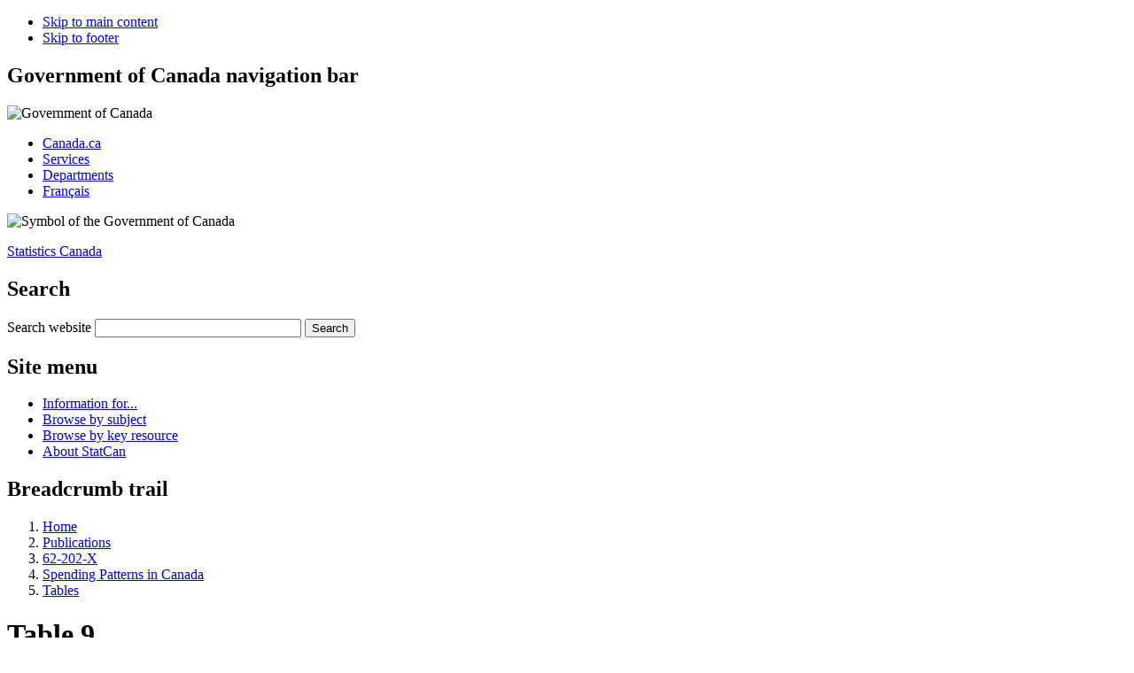

--- FILE ---
content_type: text/html; charset=UTF-8
request_url: https://www150.statcan.gc.ca/n1/pub/62-202-x/2008000/t009-eng.htm
body_size: 11995
content:
<!DOCTYPE html>
<!--START base-eng.html -->

<!--[if IE 7]><html lang="en" class="no-js ie7"><![endif]-->
<!--[if IE 8]><html lang="en" class="no-js ie8"><![endif]-->
<!--[if gt IE 8]><!-->
<html lang="en" class="no-js">
<!--<![endif]-->
<head>
<meta charset="utf-8" />

<!-- Web Experience Toolkit (WET) / (BOEW) wet-boew.github.io/wet-boew/License-eng.txt / wet-boew.github.io/wet-boew/Licence-eng.txt -->



<!--END base-eng.html -->
<title>Spending Patterns in Canada: Table 9 &#8212; Dwelling characteristics at the time of interview,
Canada, provinces and territories</title>
<link rel="shortcut icon" href="/wet-boew/build/theme-gcwu-fegc/images/favicon.ico" />

<meta name="title" content="Spending Patterns in Canada: Table 9 &#8212; Dwelling characteristics at the time of interview, Canada, provinces and territories" />

<meta name="viewport" content="width=device-width, initial-scale=1" />

<!--START css.html -->

<script src="/wet-boew/dist/js/jquery.min.js"></script>
<!--[if lte IE 8]>
<script src="/wet-boew/dist/js/polyfills/html5shiv-min.js"></script>
<link rel="stylesheet" href="/wet-boew/dist/grids/css/util-ie-min.css" />
<link rel="stylesheet" href="/wet-boew/dist/js/css/pe-ap-ie-min.css" />
<link rel="stylesheet" href="/wet-boew/dist/theme-gcwu-fegc/css/theme-ie-min.css" />
<![endif]-->
<!--[if gt IE 8]><!-->
<link rel="stylesheet" href="/wet-boew/dist/grids/css/util-min.css" />
<link rel="stylesheet" href="/wet-boew/dist/js/css/pe-ap-min.css" />
<link rel="stylesheet" href="/wet-boew/dist/theme-gcwu-fegc/css/theme-min.css" />
<!--<![endif]-->

<link rel="stylesheet" href="/wet-boew/css/statcan-custom.css" />

<noscript><link rel="stylesheet" href="/wet-boew/dist/theme-gcwu-fegc/css/theme-ns-min.css" /></noscript>

<!--END css.html -->

<!-- CustomScriptsCSSStart -->
<link rel="stylesheet" type="text/css" media="screen,print" href="/Framework/css/stcpubwet.css" title="Default" />
<link rel="stylesheet" type="text/css" media="print" href="/Framework/css/pstcpub.css" title="Default" />

<!-- CustomScriptsCSSEnd -->

 
<!-- CUSTOM CSS BEGINS | DEBUT DES CSS PERSONNALISES -->
<link rel="stylesheet" href="/clf2/plugins/support/archived/style.css" type="text/css" />
<!-- CUSTOM CSS ENDS | FIN DES CSS PERSONNALISES -->
 
<!--START before-header-nonav-eng.html -->

<script src="//assets.adobedtm.com/be5dfd287373/8f0ead8a37e7/launch-09394abc039d.min.js"></script>
<meta property="dcterms:service" content="StatCan"/> 
<meta property="dcterms:accessRights" content="2"/>

</head>

<body><div id="wb-body">
<div id="wb-skip">
<ul id="wb-tphp">
<li id="wb-skip1"><a href="#wb-cont">Skip to main content</a></li>
<li id="wb-skip2"><a href="#wb-foot-pied">Skip to footer</a></li>
</ul>
</div>
<!--START header1-eng.html  -->

<div id="wb-head"><div id="wb-head-in"><header>
<!-- HeaderStart -->

<nav role="navigation"><div id="gcwu-gcnb"><h2>Government of Canada navigation bar</h2><div id="gcwu-gcnb-in"><div id="gcwu-gcnb-fip">
<div id="gcwu-sig"><div id="gcwu-sig-in"><object data="/wet-boew/dist/theme-gcwu-fegc/images/sig-eng.svg" role="img" aria-label="Government of Canada" type="image/svg+xml" width="234" height="22">
<div id="gcwu-sig-eng" title="Government of Canada"><img src="/wet-boew/dist/theme-gcwu-fegc/images/sig-eng.png" width="234" height="22" alt="Government of Canada" /></div>
</object></div></div>


<ul>
<li id="gcwu-gcnb1"><a rel="external" href="http://www.canada.ca/menu-eng.html">Canada.ca</a></li>
<li id="gcwu-gcnb2"><a rel="external" href="http://www.servicecanada.gc.ca/eng/home.shtml">Services</a></li>
<li id="gcwu-gcnb3"><a rel="external" href="http://www.canada.ca/en/gov/dept/index.html">Departments</a></li>
<li id="gcwu-gcnb-lang"><a href="
/cgi-bin/change.cgi
" lang="fr">Fran&#231;ais</a></li>
</ul>
</div></div></div></nav>

<div id="gcwu-bnr" role="banner"><div id="gcwu-bnr-in">

<div id="gcwu-wmms"><div id="gcwu-wmms-in"><object data="/wet-boew/dist/theme-gcwu-fegc/images/wmms.svg" role="img" aria-label="Symbol of the Government of Canada" type="image/svg+xml" width="143" height="34">
<div id="gcwu-wmms-fip" title="Symbol of the Government of Canada"><img src="/wet-boew/dist/theme-gcwu-fegc/images/wmms.png" width="143" height="34" alt="Symbol of the Government of Canada" /></div>
</object></div></div>
<div id="gcwu-title"><p id="gcwu-title-in"><a href="/start-debut-eng.html">Statistics Canada</a></p></div>

<!--END header2-eng.html -->

<!--START search-eng.html -->

<section role="search">
<div id="gcwu-srchbx">
<h2>Search</h2>
<form id="search01" action="" method="get">
<div id="gcwu-srchbx-in">
    <input type="hidden" name="fq" value="stclac:2" />
	<label for="gcwu-srch">Search website</label>
    <input id="gcwu-srch" name="q" type="search" value="" size="27" maxlength="1991" />
	<input id="gcwu-srch-submit" name="GO!" type="submit" value="Search" />
</div>
</form>
</div>
</section>

<!--END search-eng.html -->
<!--START menu-eng.html -->

</div></div>

<nav role="navigation">
<div id="gcwu-psnb"><h2>Site menu</h2><div id="gcwu-psnb-in"><div class="wet-boew-menubar mb-mega"><div>
<ul class="mb-menu" data-ajax-replace="/wet-boew/ssi/mega-menu-eng.html">
<li><div><a href="/information-eng.html" title="Information for...">Information for...</a></div></li>
<li><div><a href="/eng/subjects/index?MM=1" title="Browse by subject">Browse by subject</a></div></li>
<li><div><a href="/eng/resource?MM=1" title="Browse by key resource">Browse by key resource</a></div></li>
<li><div><a href="/eng/about/statcan?MM=1" title="About StatCan">About StatCan</a></div></li>
</ul>
</div></div></div></div>

<!--END menu-eng.html -->

<!-- Start of breadcrumb trail -->
<div id="gcwu-bc"><h2>Breadcrumb trail</h2><div id="gcwu-bc-in">
<ol>
<li><a href="/eng/start">Home</a></li>



<li>
  <a href="http://cansim2.statcan.gc.ca/cgi-win/cnsmcgi.pgm?Lang=E&amp;AS_Action=Find-Recherche&amp;Res-Ins=Stu-Etu/Pub6&amp;AS_Univ=6&amp;AS_Mode=2">Publications</a>
</li>
<li>
  <a href="/cgi-bin/IPS/display?cat_num=62-202-XWE" title="Catalogue number 62-202-XWE">62-202-X</a>
</li>
<li>
  <a href="../62-202-x2008000-eng.htm">Spending Patterns in Canada</a>
</li>
<li>
  <a href="tablesectlist-listetableauxsect-eng.htm">Tables</a>
</li>
<!--START header-end.html -->

</ol>
</div></div>


</nav>

<!-- HeaderEnd -->
</header></div></div>

<div id="wb-core"><div id="wb-core-in" class="equalize">
<div id="wb-main" role="main"><div id="wb-main-in">

<!-- MainContentStart -->

<!--startindex-->
<!--END header-end.html -->
<h1 id="wb-cont">
Table 9<br />Dwelling characteristics at the time of interview,
Canada<a href="#T009FN1" title="Table note  1"><sup>1</sup></a>, provinces and territories
</h1>
<!-- Archival notice start -->
<div class="clearBoth"></div><p><img src="/clf2/plugins/support/archived/images/warning.gif" alt="Warning" title="Warning" /> <a href="/access_acces/getLatest.action?l=eng&amp;catid=62-202-x">View the most recent version</a>.</p>
<div id="archived" class="wet-boew-archived">
<h2>Archived Content</h2>
<p>Information identified as archived is provided for reference, research or recordkeeping purposes. It is not subject to the Government of Canada Web Standards and has not been altered or updated since it was archived. Please "<a href="http://www.statcan.gc.ca/reference/refcentre-centreref/index-eng.htm">contact us</a>" to request a format other than those available.</p>
</div>
<!-- Archival notice end --> 


  <!-- BEGIN CONTENT WELL... -->
  <div class="tablesection RGB">
    <p>
      <a href="t009-eng.pdf" title="Get PDF version of &#034;Dwelling characteristics at the time of interview, Canada, provinces and territories&#034;">PDF</a> |
<a href="userinfo-usagerinfo-eng.htm#insidef1" title="Symbols">Symbols</a> | <a href="t010-eng.htm" title="Next">Next</a>
 | <a href="t055-eng.htm" title="Previous">Previous</a></p>
  </div>
  <div class="Pas_Scroll" id="tableContainer1">
    <table>
      <caption>
        <span class="wb-invisible">Dwelling characteristics at the time of interview, Canada, provinces and territories: Part 1</span>
      </caption>
      <thead class="RGBShade">
        <tr>
          <th id="hd1r1c1" rowspan="2" class="stub1 RGBShade">&#160;</th>
          <th colspan="7" id="hd1r1c2" class="merging_cell">2009</th>
        </tr>
        <tr>
          <th id="hd1r2c2" class="non_merging_cell">Canada</th>
          <th id="hd1r2c3" class="non_merging_cell">
 Newfoundland and  Labrador</th>
          <th id="hd1r2c4" class="non_merging_cell">Prince Edward  Island</th>
          <th id="hd1r2c5" class="non_merging_cell">
 Nova Scotia</th>
          <th id="hd1r2c6" class="non_merging_cell">New Brunswick</th>
          <th id="hd1r2c7" class="non_merging_cell">
 Quebec</th>
          <th id="hd1r2c8" class="non_merging_cell">Ontario</th>
        </tr>
      </thead>
      <tbody>
        <tr>
          <th class="stub1 RGBShade">&#160;</th>
          <td colspan="7" class="merging_cell">
 percent</td>
        </tr>
        <tr>
          <th id="stub3" class="stub1 RGBShade">Single detached</th>
          <td headers="hd1r1c2 hd1r2c2 stub3" class="data">
56.1</td>
          <td headers="hd1r1c2 hd1r2c3 stub3" class="data">78.6</td>
          <td headers="hd1r1c2 hd1r2c4 stub3" class="data">66.6</td>
          <td headers="hd1r1c2 hd1r2c5 stub3" class="data">65.6</td>
          <td headers="hd1r1c2 hd1r2c6 stub3" class="data">73.8</td>
          <td headers="hd1r1c2 hd1r2c7 stub3" class="data">42.9</td>
          <td headers="hd1r1c2 hd1r2c8 stub3" class="data">58.3</td>
        </tr>
        <tr>
          <th id="stub4" class="stub1 RGBShade">Single attached</th>
          <td headers="hd1r1c2 hd1r2c2 stub4" class="data">
11.0</td>
          <td headers="hd1r1c2 hd1r2c3 stub4" class="data">8.6</td>
          <td headers="hd1r1c2 hd1r2c4 stub4" class="data">8.3</td>
          <td headers="hd1r1c2 hd1r2c5 stub4" class="data">8.3</td>
          <td headers="hd1r1c2 hd1r2c6 stub4" class="data">6.0</td>
          <td headers="hd1r1c2 hd1r2c7 stub4" class="data">10.5</td>
          <td headers="hd1r1c2 hd1r2c8 stub4" class="data">13.1</td>
        </tr>
        <tr>
          <th id="stub5" class="stub1 RGBShade">Apartment</th>
          <td headers="hd1r1c2 hd1r2c2 stub5" class="data">
31.1</td>
          <td headers="hd1r1c2 hd1r2c3 stub5" class="data">11.7</td>
          <td headers="hd1r1c2 hd1r2c4 stub5" class="data">19.1</td>
          <td headers="hd1r1c2 hd1r2c5 stub5" class="data">22.4</td>
          <td headers="hd1r1c2 hd1r2c6 stub5" class="data">15.6</td>
          <td headers="hd1r1c2 hd1r2c7 stub5" class="data">45.1</td>
          <td headers="hd1r1c2 hd1r2c8 stub5" class="data">28.4</td>
        </tr>
        <tr>
          <th id="stub6" class="stub1 RGBShade">Other type of dwelling</th>
          <td headers="hd1r1c2 hd1r2c2 stub6" class="data">
1.8</td>
          <td headers="hd1r1c2 hd1r2c3 stub6" class="data">F</td>
          <td headers="hd1r1c2 hd1r2c4 stub6" class="data">F</td>
          <td headers="hd1r1c2 hd1r2c5 stub6" class="data">3.7</td>
          <td headers="hd1r1c2 hd1r2c6 stub6" class="data">4.5</td>
          <td headers="hd1r1c2 hd1r2c7 stub6" class="data">F</td>
          <td headers="hd1r1c2 hd1r2c8 stub6" class="data">F</td>
        </tr>
        <tr>
          <th id="stub7" class="stub1 RGBShade">Dwellings needing major repairs
</th>
          <td headers="hd1r1c2 hd1r2c2 stub7" class="data">9.1</td>
          <td headers="hd1r1c2 hd1r2c3 stub7" class="data">14.0</td>
          <td headers="hd1r1c2 hd1r2c4 stub7" class="data">11.1</td>
          <td headers="hd1r1c2 hd1r2c5 stub7" class="data">12.6</td>
          <td headers="hd1r1c2 hd1r2c6 stub7" class="data">13.5</td>
          <td headers="hd1r1c2 hd1r2c7 stub7" class="data">8.4</td>
          <td headers="hd1r1c2 hd1r2c8 stub7" class="data">8.4</td>
        </tr>
        <tr>
          <th id="stub8" class="stub1 RGBShade">Dwellings needing minor repairs
</th>
          <td headers="hd1r1c2 hd1r2c2 stub8" class="data">15.4</td>
          <td headers="hd1r1c2 hd1r2c3 stub8" class="data">16.9</td>
          <td headers="hd1r1c2 hd1r2c4 stub8" class="data">13.8</td>
          <td headers="hd1r1c2 hd1r2c5 stub8" class="data">19.3</td>
          <td headers="hd1r1c2 hd1r2c6 stub8" class="data">16.7</td>
          <td headers="hd1r1c2 hd1r2c7 stub8" class="data">15.1</td>
          <td headers="hd1r1c2 hd1r2c8 stub8" class="data">15.0</td>
        </tr>
        <tr>
          <th id="stub9" class="stub1 RGBShade">Dwellings needing no repairs
</th>
          <td headers="hd1r1c2 hd1r2c2 stub9" class="data">75.5</td>
          <td headers="hd1r1c2 hd1r2c3 stub9" class="data">69.2</td>
          <td headers="hd1r1c2 hd1r2c4 stub9" class="data">75.1</td>
          <td headers="hd1r1c2 hd1r2c5 stub9" class="data">68.1</td>
          <td headers="hd1r1c2 hd1r2c6 stub9" class="data">69.7</td>
          <td headers="hd1r1c2 hd1r2c7 stub9" class="data">76.4</td>
          <td headers="hd1r1c2 hd1r2c8 stub9" class="data">76.6</td>
        </tr>
        <tr>
          <th id="stub11" class="stub1 RGBShade">
            <b>Owned dwelling</b>
          </th>
          <td headers="hd1r1c2 hd1r2c2 stub11" class="data">
            <b>
65.1</b>
          </td>
          <td headers="hd1r1c2 hd1r2c3 stub11" class="data">
            <b>78.3</b>
          </td>
          <td headers="hd1r1c2 hd1r2c4 stub11" class="data">
            <b>70.4</b>
          </td>
          <td headers="hd1r1c2 hd1r2c5 stub11" class="data">
            <b>67.1</b>
          </td>
          <td headers="hd1r1c2 hd1r2c6 stub11" class="data">
            <b>
76.0</b>
          </td>
          <td headers="hd1r1c2 hd1r2c7 stub11" class="data">
            <b>57.6</b>
          </td>
          <td headers="hd1r1c2 hd1r2c8 stub11" class="data">
            <b>67.0</b>
          </td>
        </tr>
        <tr>
          <th id="stub12" class="stub2 RGBShade">With mortgage(s)</th>
          <td headers="hd1r1c2 hd1r2c2 stub12" class="data">
34.3</td>
          <td headers="hd1r1c2 hd1r2c3 stub12" class="data">32.4</td>
          <td headers="hd1r1c2 hd1r2c4 stub12" class="data">37.2</td>
          <td headers="hd1r1c2 hd1r2c5 stub12" class="data">33.9</td>
          <td headers="hd1r1c2 hd1r2c6 stub12" class="data">38.4</td>
          <td headers="hd1r1c2 hd1r2c7 stub12" class="data">34.5</td>
          <td headers="hd1r1c2 hd1r2c8 stub12" class="data">34.9</td>
        </tr>
        <tr>
          <th id="stub13" class="stub2 RGBShade">Without mortgage</th>
          <td headers="hd1r1c2 hd1r2c2 stub13" class="data">
30.8</td>
          <td headers="hd1r1c2 hd1r2c3 stub13" class="data">45.9</td>
          <td headers="hd1r1c2 hd1r2c4 stub13" class="data">33.2</td>
          <td headers="hd1r1c2 hd1r2c5 stub13" class="data">33.2</td>
          <td headers="hd1r1c2 hd1r2c6 stub13" class="data">37.6</td>
          <td headers="hd1r1c2 hd1r2c7 stub13" class="data">23.1</td>
          <td headers="hd1r1c2 hd1r2c8 stub13" class="data">32.0</td>
        </tr>
        <tr>
          <th id="stub14" class="stub1 RGBShade">Rented dwelling</th>
          <td headers="hd1r1c2 hd1r2c2 stub14" class="data">
34.9</td>
          <td headers="hd1r1c2 hd1r2c3 stub14" class="data">21.7</td>
          <td headers="hd1r1c2 hd1r2c4 stub14" class="data">29.6</td>
          <td headers="hd1r1c2 hd1r2c5 stub14" class="data">32.9</td>
          <td headers="hd1r1c2 hd1r2c6 stub14" class="data">24.0</td>
          <td headers="hd1r1c2 hd1r2c7 stub14" class="data">42.4</td>
          <td headers="hd1r1c2 hd1r2c8 stub14" class="data">33.0</td>
        </tr>
        <tr>
          <th id="stub16" class="stub1 RGBShade">Dwellings with&#160;1&#160;to&#160;4&#160;rooms
</th>
          <td headers="hd1r1c2 hd1r2c2 stub16" class="data">27.5</td>
          <td headers="hd1r1c2 hd1r2c3 stub16" class="data">12.4</td>
          <td headers="hd1r1c2 hd1r2c4 stub16" class="data">23.7</td>
          <td headers="hd1r1c2 hd1r2c5 stub16" class="data">23.7</td>
          <td headers="hd1r1c2 hd1r2c6 stub16" class="data">22.0</td>
          <td headers="hd1r1c2 hd1r2c7 stub16" class="data">37.3</td>
          <td headers="hd1r1c2 hd1r2c8 stub16" class="data">24.4</td>
        </tr>
        <tr>
          <th id="stub17" class="stub1 RGBShade">Dwellings with&#160;5&#160;rooms
</th>
          <td headers="hd1r1c2 hd1r2c2 stub17" class="data">15.5</td>
          <td headers="hd1r1c2 hd1r2c3 stub17" class="data">16.6</td>
          <td headers="hd1r1c2 hd1r2c4 stub17" class="data">17.5</td>
          <td headers="hd1r1c2 hd1r2c5 stub17" class="data">18.1</td>
          <td headers="hd1r1c2 hd1r2c6 stub17" class="data">19.3</td>
          <td headers="hd1r1c2 hd1r2c7 stub17" class="data">17.6</td>
          <td headers="hd1r1c2 hd1r2c8 stub17" class="data">12.9</td>
        </tr>
        <tr>
          <th id="stub18" class="stub1 RGBShade">Dwellings with&#160;6&#160;rooms
</th>
          <td headers="hd1r1c2 hd1r2c2 stub18" class="data">13.6</td>
          <td headers="hd1r1c2 hd1r2c3 stub18" class="data">19.1</td>
          <td headers="hd1r1c2 hd1r2c4 stub18" class="data">16.4</td>
          <td headers="hd1r1c2 hd1r2c5 stub18" class="data">15.4</td>
          <td headers="hd1r1c2 hd1r2c6 stub18" class="data">17.3</td>
          <td headers="hd1r1c2 hd1r2c7 stub18" class="data">11.8</td>
          <td headers="hd1r1c2 hd1r2c8 stub18" class="data">14.1</td>
        </tr>
        <tr>
          <th id="stub19" class="stub1 RGBShade">Dwellings with&#160;7&#160;or
more rooms</th>
          <td headers="hd1r1c2 hd1r2c2 stub19" class="data">43.4</td>
          <td headers="hd1r1c2 hd1r2c3 stub19" class="data">51.9</td>
          <td headers="hd1r1c2 hd1r2c4 stub19" class="data">42.4</td>
          <td headers="hd1r1c2 hd1r2c5 stub19" class="data">42.8</td>
          <td headers="hd1r1c2 hd1r2c6 stub19" class="data">41.4</td>
          <td headers="hd1r1c2 hd1r2c7 stub19" class="data">33.3</td>
          <td headers="hd1r1c2 hd1r2c8 stub19" class="data">48.6</td>
        </tr>
        <tr>
          <th id="stub21" class="stub1 RGBShade">
            <b>Bathrooms</b>
          </th>
          <td headers="hd1r1c2 hd1r2c2 stub21" class="data">
            <b>
99.9</b>
          </td>
          <td headers="hd1r1c2 hd1r2c3 stub21" class="data">
            <b>99.9</b>
          </td>
          <td headers="hd1r1c2 hd1r2c4 stub21" class="data">
            <b>100.0</b>
          </td>
          <td headers="hd1r1c2 hd1r2c5 stub21" class="data">
            <b>99.8</b>
          </td>
          <td headers="hd1r1c2 hd1r2c6 stub21" class="data">
            <b>
100.0</b>
          </td>
          <td headers="hd1r1c2 hd1r2c7 stub21" class="data">
            <b>99.9</b>
          </td>
          <td headers="hd1r1c2 hd1r2c8 stub21" class="data">
            <b>100.0</b>
          </td>
        </tr>
        <tr>
          <th id="stub22" class="stub1 RGBShade">1</th>
          <td headers="hd1r1c2 hd1r2c2 stub22" class="data">58.8</td>
          <td headers="hd1r1c2 hd1r2c3 stub22" class="data">
70.6</td>
          <td headers="hd1r1c2 hd1r2c4 stub22" class="data">69.6</td>
          <td headers="hd1r1c2 hd1r2c5 stub22" class="data">72.5</td>
          <td headers="hd1r1c2 hd1r2c6 stub22" class="data">68.9</td>
          <td headers="hd1r1c2 hd1r2c7 stub22" class="data">72.2</td>
          <td headers="hd1r1c2 hd1r2c8 stub22" class="data">56.3</td>
        </tr>
        <tr>
          <th id="stub23" class="stub1 RGBShade">2&#160;or more</th>
          <td headers="hd1r1c2 hd1r2c2 stub23" class="data">
41.1</td>
          <td headers="hd1r1c2 hd1r2c3 stub23" class="data">29.3</td>
          <td headers="hd1r1c2 hd1r2c4 stub23" class="data">30.4</td>
          <td headers="hd1r1c2 hd1r2c5 stub23" class="data">27.3</td>
          <td headers="hd1r1c2 hd1r2c6 stub23" class="data">31.1</td>
          <td headers="hd1r1c2 hd1r2c7 stub23" class="data">27.7</td>
          <td headers="hd1r1c2 hd1r2c8 stub23" class="data">43.7</td>
        </tr>
        <tr>
          <th class="stub1 RGBShade">
            <b>Principal heating equipment
</b>
          </th>
          <td colspan="7">&#160;</td>
        </tr>
        <tr>
          <th id="stub26" class="stub1 RGBShade">Steam or hot water furnace</th>
          <td headers="hd1r1c2 hd1r2c2 stub26" class="data">
13.7</td>
          <td headers="hd1r1c2 hd1r2c3 stub26" class="data">9.0</td>
          <td headers="hd1r1c2 hd1r2c4 stub26" class="data">63.2</td>
          <td headers="hd1r1c2 hd1r2c5 stub26" class="data">35.0</td>
          <td headers="hd1r1c2 hd1r2c6 stub26" class="data">6.4</td>
          <td headers="hd1r1c2 hd1r2c7 stub26" class="data">8.9</td>
          <td headers="hd1r1c2 hd1r2c8 stub26" class="data">12.9</td>
        </tr>
        <tr>
          <th id="stub27" class="stub1 RGBShade">Hot air furnace</th>
          <td headers="hd1r1c2 hd1r2c2 stub27" class="data">
49.7</td>
          <td headers="hd1r1c2 hd1r2c3 stub27" class="data">21.2</td>
          <td headers="hd1r1c2 hd1r2c4 stub27" class="data">21.4</td>
          <td headers="hd1r1c2 hd1r2c5 stub27" class="data">31.9</td>
          <td headers="hd1r1c2 hd1r2c6 stub27" class="data">22.6</td>
          <td headers="hd1r1c2 hd1r2c7 stub27" class="data">10.4</td>
          <td headers="hd1r1c2 hd1r2c8 stub27" class="data">70.0</td>
        </tr>
        <tr>
          <th id="stub28" class="stub1 RGBShade">Other hot air furnace</th>
          <td headers="hd1r1c2 hd1r2c2 stub28" class="data">
..</td>
          <td headers="hd1r1c2 hd1r2c3 stub28" class="data">..</td>
          <td headers="hd1r1c2 hd1r2c4 stub28" class="data">..</td>
          <td headers="hd1r1c2 hd1r2c5 stub28" class="data">..</td>
          <td headers="hd1r1c2 hd1r2c6 stub28" class="data">..</td>
          <td headers="hd1r1c2 hd1r2c7 stub28" class="data">..</td>
          <td headers="hd1r1c2 hd1r2c8 stub28" class="data">..</td>
        </tr>
        <tr>
          <th id="stub29" class="stub1 RGBShade">Heating stove</th>
          <td headers="hd1r1c2 hd1r2c2 stub29" class="data">
4.2</td>
          <td headers="hd1r1c2 hd1r2c3 stub29" class="data">10.2</td>
          <td headers="hd1r1c2 hd1r2c4 stub29" class="data">9.9</td>
          <td headers="hd1r1c2 hd1r2c5 stub29" class="data">8.9</td>
          <td headers="hd1r1c2 hd1r2c6 stub29" class="data">15.4</td>
          <td headers="hd1r1c2 hd1r2c7 stub29" class="data">6.7</td>
          <td headers="hd1r1c2 hd1r2c8 stub29" class="data">2.4</td>
        </tr>
        <tr>
          <th id="stub30" class="stub1 RGBShade">Electric heating</th>
          <td headers="hd1r1c2 hd1r2c2 stub30" class="data">
32.4</td>
          <td headers="hd1r1c2 hd1r2c3 stub30" class="data">59.6</td>
          <td headers="hd1r1c2 hd1r2c4 stub30" class="data">F</td>
          <td headers="hd1r1c2 hd1r2c5 stub30" class="data">24.0</td>
          <td headers="hd1r1c2 hd1r2c6 stub30" class="data">55.6</td>
          <td headers="hd1r1c2 hd1r2c7 stub30" class="data">74.0</td>
          <td headers="hd1r1c2 hd1r2c8 stub30" class="data">14.7</td>
        </tr>
        <tr>
          <th id="stub31" class="stub1 RGBShade">Other</th>
          <td headers="hd1r1c2 hd1r2c2 stub31" class="data">F</td>
          <td headers="hd1r1c2 hd1r2c3 stub31" class="data">
F</td>
          <td headers="hd1r1c2 hd1r2c4 stub31" class="data">F</td>
          <td headers="hd1r1c2 hd1r2c5 stub31" class="data">F</td>
          <td headers="hd1r1c2 hd1r2c6 stub31" class="data">F</td>
          <td headers="hd1r1c2 hd1r2c7 stub31" class="data">F</td>
          <td headers="hd1r1c2 hd1r2c8 stub31" class="data">F</td>
        </tr>
        <tr>
          <th class="stub1 RGBShade">
            <b>Age of principal heating equipment
</b>
          </th>
          <td colspan="7">&#160;</td>
        </tr>
        <tr>
          <th id="stub34" class="stub1 RGBShade">5&#160;years old and under</th>
          <td headers="hd1r1c2 hd1r2c2 stub34" class="data">
26.4</td>
          <td headers="hd1r1c2 hd1r2c3 stub34" class="data">19.5</td>
          <td headers="hd1r1c2 hd1r2c4 stub34" class="data">32.3</td>
          <td headers="hd1r1c2 hd1r2c5 stub34" class="data">25.8</td>
          <td headers="hd1r1c2 hd1r2c6 stub34" class="data">26.4</td>
          <td headers="hd1r1c2 hd1r2c7 stub34" class="data">20.4</td>
          <td headers="hd1r1c2 hd1r2c8 stub34" class="data">29.4</td>
        </tr>
        <tr>
          <th id="stub35" class="stub1 RGBShade">6&#160;to&#160;10&#160;years
old</th>
          <td headers="hd1r1c2 hd1r2c2 stub35" class="data">15.4</td>
          <td headers="hd1r1c2 hd1r2c3 stub35" class="data">17.1</td>
          <td headers="hd1r1c2 hd1r2c4 stub35" class="data">21.5</td>
          <td headers="hd1r1c2 hd1r2c5 stub35" class="data">19.0</td>
          <td headers="hd1r1c2 hd1r2c6 stub35" class="data">16.4</td>
          <td headers="hd1r1c2 hd1r2c7 stub35" class="data">10.8</td>
          <td headers="hd1r1c2 hd1r2c8 stub35" class="data">18.7</td>
        </tr>
        <tr>
          <th id="stub36" class="stub1 RGBShade">Over&#160;10&#160;years old</th>
          <td headers="hd1r1c2 hd1r2c2 stub36" class="data">
58.2</td>
          <td headers="hd1r1c2 hd1r2c3 stub36" class="data">63.4</td>
          <td headers="hd1r1c2 hd1r2c4 stub36" class="data">46.2</td>
          <td headers="hd1r1c2 hd1r2c5 stub36" class="data">55.3</td>
          <td headers="hd1r1c2 hd1r2c6 stub36" class="data">57.2</td>
          <td headers="hd1r1c2 hd1r2c7 stub36" class="data">68.7</td>
          <td headers="hd1r1c2 hd1r2c8 stub36" class="data">51.9</td>
        </tr>
        <tr>
          <th class="stub1 RGBShade">
            <b>Principal heating fuel</b>
          </th>
          <td colspan="7">&#160;</td>
        </tr>
        <tr>
          <th id="stub39" class="stub1 RGBShade">Oil or other liquid fuel</th>
          <td headers="hd1r1c2 hd1r2c2 stub39" class="data">
8.4</td>
          <td headers="hd1r1c2 hd1r2c3 stub39" class="data">22.5</td>
          <td headers="hd1r1c2 hd1r2c4 stub39" class="data">76.1</td>
          <td headers="hd1r1c2 hd1r2c5 stub39" class="data">58.8</td>
          <td headers="hd1r1c2 hd1r2c6 stub39" class="data">12.4</td>
          <td headers="hd1r1c2 hd1r2c7 stub39" class="data">9.2</td>
          <td headers="hd1r1c2 hd1r2c8 stub39" class="data">6.8</td>
        </tr>
        <tr>
          <th id="stub40" class="stub1 RGBShade">Natural gas</th>
          <td headers="hd1r1c2 hd1r2c2 stub40" class="data">
49.2</td>
          <td headers="hd1r1c2 hd1r2c3 stub40" class="data">F</td>
          <td headers="hd1r1c2 hd1r2c4 stub40" class="data">F</td>
          <td headers="hd1r1c2 hd1r2c5 stub40" class="data">F</td>
          <td headers="hd1r1c2 hd1r2c6 stub40" class="data">4.3</td>
          <td headers="hd1r1c2 hd1r2c7 stub40" class="data">3.6</td>
          <td headers="hd1r1c2 hd1r2c8 stub40" class="data">71.9</td>
        </tr>
        <tr>
          <th id="stub41" class="stub1 RGBShade">Bottled gas</th>
          <td headers="hd1r1c2 hd1r2c2 stub41" class="data">
1.0</td>
          <td headers="hd1r1c2 hd1r2c3 stub41" class="data">F</td>
          <td headers="hd1r1c2 hd1r2c4 stub41" class="data">F</td>
          <td headers="hd1r1c2 hd1r2c5 stub41" class="data">F</td>
          <td headers="hd1r1c2 hd1r2c6 stub41" class="data">F</td>
          <td headers="hd1r1c2 hd1r2c7 stub41" class="data">F</td>
          <td headers="hd1r1c2 hd1r2c8 stub41" class="data">F</td>
        </tr>
        <tr>
          <th id="stub42" class="stub1 RGBShade">Electricity</th>
          <td headers="hd1r1c2 hd1r2c2 stub42" class="data">
36.6</td>
          <td headers="hd1r1c2 hd1r2c3 stub42" class="data">62.7</td>
          <td headers="hd1r1c2 hd1r2c4 stub42" class="data">F</td>
          <td headers="hd1r1c2 hd1r2c5 stub42" class="data">26.5</td>
          <td headers="hd1r1c2 hd1r2c6 stub42" class="data">61.0</td>
          <td headers="hd1r1c2 hd1r2c7 stub42" class="data">79.9</td>
          <td headers="hd1r1c2 hd1r2c8 stub42" class="data">17.4</td>
        </tr>
        <tr>
          <th id="stub43" class="stub1 RGBShade">Wood</th>
          <td headers="hd1r1c2 hd1r2c2 stub43" class="data">4.3</td>
          <td headers="hd1r1c2 hd1r2c3 stub43" class="data">
14.6</td>
          <td headers="hd1r1c2 hd1r2c4 stub43" class="data">16.5</td>
          <td headers="hd1r1c2 hd1r2c5 stub43" class="data">11.9</td>
          <td headers="hd1r1c2 hd1r2c6 stub43" class="data">21.3</td>
          <td headers="hd1r1c2 hd1r2c7 stub43" class="data">6.5</td>
          <td headers="hd1r1c2 hd1r2c8 stub43" class="data">F</td>
        </tr>
        <tr>
          <th id="stub44" class="stub1 RGBShade">Other</th>
          <td headers="hd1r1c2 hd1r2c2 stub44" class="data">0.6</td>
          <td headers="hd1r1c2 hd1r2c3 stub44" class="data">
F</td>
          <td headers="hd1r1c2 hd1r2c4 stub44" class="data">F</td>
          <td headers="hd1r1c2 hd1r2c5 stub44" class="data">F</td>
          <td headers="hd1r1c2 hd1r2c6 stub44" class="data">F</td>
          <td headers="hd1r1c2 hd1r2c7 stub44" class="data">F</td>
          <td headers="hd1r1c2 hd1r2c8 stub44" class="data">F</td>
        </tr>
        <tr>
          <th class="stub1 RGBShade">
            <b>Principal heating fuel for
hot water</b>
          </th>
          <td colspan="7">&#160;</td>
        </tr>
        <tr>
          <th id="stub47" class="stub1 RGBShade">Oil or other liquid fuel</th>
          <td headers="hd1r1c2 hd1r2c2 stub47" class="data">
4.6</td>
          <td headers="hd1r1c2 hd1r2c3 stub47" class="data">10.4</td>
          <td headers="hd1r1c2 hd1r2c4 stub47" class="data">75.8</td>
          <td headers="hd1r1c2 hd1r2c5 stub47" class="data">43.5</td>
          <td headers="hd1r1c2 hd1r2c6 stub47" class="data">F</td>
          <td headers="hd1r1c2 hd1r2c7 stub47" class="data">4.6</td>
          <td headers="hd1r1c2 hd1r2c8 stub47" class="data">3.5</td>
        </tr>
        <tr>
          <th id="stub48" class="stub1 RGBShade">Natural gas</th>
          <td headers="hd1r1c2 hd1r2c2 stub48" class="data">
48.3</td>
          <td headers="hd1r1c2 hd1r2c3 stub48" class="data">F</td>
          <td headers="hd1r1c2 hd1r2c4 stub48" class="data">F</td>
          <td headers="hd1r1c2 hd1r2c5 stub48" class="data">F</td>
          <td headers="hd1r1c2 hd1r2c6 stub48" class="data">4.5</td>
          <td headers="hd1r1c2 hd1r2c7 stub48" class="data">3.8</td>
          <td headers="hd1r1c2 hd1r2c8 stub48" class="data">69.4</td>
        </tr>
        <tr>
          <th id="stub49" class="stub1 RGBShade">Electricity</th>
          <td headers="hd1r1c2 hd1r2c2 stub49" class="data">
45.7</td>
          <td headers="hd1r1c2 hd1r2c3 stub49" class="data">88.8</td>
          <td headers="hd1r1c2 hd1r2c4 stub49" class="data">19.7</td>
          <td headers="hd1r1c2 hd1r2c5 stub49" class="data">52.6</td>
          <td headers="hd1r1c2 hd1r2c6 stub49" class="data">91.6</td>
          <td headers="hd1r1c2 hd1r2c7 stub49" class="data">91.0</td>
          <td headers="hd1r1c2 hd1r2c8 stub49" class="data">25.3</td>
        </tr>
        <tr>
          <th id="stub50" class="stub1 RGBShade">Other</th>
          <td headers="hd1r1c2 hd1r2c2 stub50" class="data">1.3</td>
          <td headers="hd1r1c2 hd1r2c3 stub50" class="data">
F</td>
          <td headers="hd1r1c2 hd1r2c4 stub50" class="data">F</td>
          <td headers="hd1r1c2 hd1r2c5 stub50" class="data">F</td>
          <td headers="hd1r1c2 hd1r2c6 stub50" class="data">F</td>
          <td headers="hd1r1c2 hd1r2c7 stub50" class="data">F</td>
          <td headers="hd1r1c2 hd1r2c8 stub50" class="data">F</td>
        </tr>
        <tr>
          <th class="stub1 RGBShade">
            <b>Principal cooking fuel</b>
          </th>
          <td colspan="7">&#160;</td>
        </tr>
        <tr>
          <th id="stub53" class="stub1 RGBShade">Natural gas</th>
          <td headers="hd1r1c2 hd1r2c2 stub53" class="data">
8.2</td>
          <td headers="hd1r1c2 hd1r2c3 stub53" class="data">F</td>
          <td headers="hd1r1c2 hd1r2c4 stub53" class="data">F</td>
          <td headers="hd1r1c2 hd1r2c5 stub53" class="data">F</td>
          <td headers="hd1r1c2 hd1r2c6 stub53" class="data">F</td>
          <td headers="hd1r1c2 hd1r2c7 stub53" class="data">F</td>
          <td headers="hd1r1c2 hd1r2c8 stub53" class="data">13.5</td>
        </tr>
        <tr>
          <th id="stub54" class="stub1 RGBShade">Electricity</th>
          <td headers="hd1r1c2 hd1r2c2 stub54" class="data">
90.8</td>
          <td headers="hd1r1c2 hd1r2c3 stub54" class="data">98.6</td>
          <td headers="hd1r1c2 hd1r2c4 stub54" class="data">94.3</td>
          <td headers="hd1r1c2 hd1r2c5 stub54" class="data">95.4</td>
          <td headers="hd1r1c2 hd1r2c6 stub54" class="data">97.2</td>
          <td headers="hd1r1c2 hd1r2c7 stub54" class="data">97.3</td>
          <td headers="hd1r1c2 hd1r2c8 stub54" class="data">85.8</td>
        </tr>
        <tr>
          <th id="stub55" class="stub1 RGBShade">Other</th>
          <td headers="hd1r1c2 hd1r2c2 stub55" class="data">1.0</td>
          <td headers="hd1r1c2 hd1r2c3 stub55" class="data">
F</td>
          <td headers="hd1r1c2 hd1r2c4 stub55" class="data">F</td>
          <td headers="hd1r1c2 hd1r2c5 stub55" class="data">4.6</td>
          <td headers="hd1r1c2 hd1r2c6 stub55" class="data">F</td>
          <td headers="hd1r1c2 hd1r2c7 stub55" class="data">F</td>
          <td headers="hd1r1c2 hd1r2c8 stub55" class="data">F</td>
        </tr>
      </tbody>
    </table>
  </div>
  <div class="Pas_Scroll" id="tableContainer2">
    <table>
      <caption>
        <span class="wb-invisible">Dwelling characteristics at the time of interview, Canada, provinces and territories: Part 2</span>
      </caption>
      <thead class="RGBShade">
        <tr>
          <th id="hd2r1c1" rowspan="2" class="stub1 RGBShade">&#160;</th>
          <th colspan="7" id="hd2r1c2" class="merging_cell">2009</th>
        </tr>
        <tr>
          <th id="hd2r2c2">Manitoba</th>
          <th id="hd2r2c3">Saskat-<br />chewan</th>
          <th id="hd2r2c4">
 Alberta</th>
          <th id="hd2r2c5">British Columbia</th>
          <th id="hd2r2c6">
 Yukon</th>
          <th id="hd2r2c7">Northwest Territories</th>
          <th id="hd2r2c8">
 Nunavut</th>
        </tr>
      </thead>
      <tbody>
        <tr>
          <th class="stub1 RGBShade">&#160;</th>
          <td colspan="7" class="merging_cell">
 percent</td>
        </tr>
        <tr>
          <th id="stub1003" class="stub1 RGBShade">Single detached</th>
          <td headers="hd2r1c2 hd2r2c2 stub1003" class="data">
65.8</td>
          <td headers="hd2r1c2 hd2r2c3 stub1003" class="data">72.2</td>
          <td headers="hd2r1c2 hd2r2c4 stub1003" class="data">65.5</td>
          <td headers="hd2r1c2 hd2r2c5 stub1003" class="data">53.4</td>
          <td headers="hd2r1c2 hd2r2c6 stub1003" class="data">62.7</td>
          <td headers="hd2r1c2 hd2r2c7 stub1003" class="data">50.6</td>
          <td headers="hd2r1c2 hd2r2c8 stub1003" class="data">59.3</td>
        </tr>
        <tr>
          <th id="stub1004" class="stub1 RGBShade">Single attached</th>
          <td headers="hd2r1c2 hd2r2c2 stub1004" class="data">
6.1</td>
          <td headers="hd2r1c2 hd2r2c3 stub1004" class="data">6.0</td>
          <td headers="hd2r1c2 hd2r2c4 stub1004" class="data">9.3</td>
          <td headers="hd2r1c2 hd2r2c5 stub1004" class="data">11.4</td>
          <td headers="hd2r1c2 hd2r2c6 stub1004" class="data">F</td>
          <td headers="hd2r1c2 hd2r2c7 stub1004" class="data">18.5</td>
          <td headers="hd2r1c2 hd2r2c8 stub1004" class="data">27.3</td>
        </tr>
        <tr>
          <th id="stub1005" class="stub1 RGBShade">Apartment</th>
          <td headers="hd2r1c2 hd2r2c2 stub1005" class="data">
26.7</td>
          <td headers="hd2r1c2 hd2r2c3 stub1005" class="data">19.5</td>
          <td headers="hd2r1c2 hd2r2c4 stub1005" class="data">20.2</td>
          <td headers="hd2r1c2 hd2r2c5 stub1005" class="data">31.5</td>
          <td headers="hd2r1c2 hd2r2c6 stub1005" class="data">16.3</td>
          <td headers="hd2r1c2 hd2r2c7 stub1005" class="data">27.5</td>
          <td headers="hd2r1c2 hd2r2c8 stub1005" class="data">13.4</td>
        </tr>
        <tr>
          <th id="stub1006" class="stub1 RGBShade">Other type of dwelling</th>
          <td headers="hd2r1c2 hd2r2c2 stub1006" class="data">
F</td>
          <td headers="hd2r1c2 hd2r2c3 stub1006" class="data">F</td>
          <td headers="hd2r1c2 hd2r2c4 stub1006" class="data">5.0</td>
          <td headers="hd2r1c2 hd2r2c5 stub1006" class="data">3.7</td>
          <td headers="hd2r1c2 hd2r2c6 stub1006" class="data">12.7</td>
          <td headers="hd2r1c2 hd2r2c7 stub1006" class="data">F</td>
          <td headers="hd2r1c2 hd2r2c8 stub1006" class="data">F</td>
        </tr>
        <tr>
          <th id="stub1007" class="stub1 RGBShade">Dwellings needing major repairs
</th>
          <td headers="hd2r1c2 hd2r2c2 stub1007" class="data">11.4</td>
          <td headers="hd2r1c2 hd2r2c3 stub1007" class="data">8.6</td>
          <td headers="hd2r1c2 hd2r2c4 stub1007" class="data">9.0</td>
          <td headers="hd2r1c2 hd2r2c5 stub1007" class="data">9.6</td>
          <td headers="hd2r1c2 hd2r2c6 stub1007" class="data">18.1</td>
          <td headers="hd2r1c2 hd2r2c7 stub1007" class="data">17.4</td>
          <td headers="hd2r1c2 hd2r2c8 stub1007" class="data">21.0</td>
        </tr>
        <tr>
          <th id="stub1008" class="stub1 RGBShade">Dwellings needing minor repairs
</th>
          <td headers="hd2r1c2 hd2r2c2 stub1008" class="data">16.7</td>
          <td headers="hd2r1c2 hd2r2c3 stub1008" class="data">15.0</td>
          <td headers="hd2r1c2 hd2r2c4 stub1008" class="data">18.2</td>
          <td headers="hd2r1c2 hd2r2c5 stub1008" class="data">13.1</td>
          <td headers="hd2r1c2 hd2r2c6 stub1008" class="data">19.4</td>
          <td headers="hd2r1c2 hd2r2c7 stub1008" class="data">26.7</td>
          <td headers="hd2r1c2 hd2r2c8 stub1008" class="data">19.0</td>
        </tr>
        <tr>
          <th id="stub1009" class="stub1 RGBShade">Dwellings needing no repairs
</th>
          <td headers="hd2r1c2 hd2r2c2 stub1009" class="data">71.9</td>
          <td headers="hd2r1c2 hd2r2c3 stub1009" class="data">76.3</td>
          <td headers="hd2r1c2 hd2r2c4 stub1009" class="data">72.8</td>
          <td headers="hd2r1c2 hd2r2c5 stub1009" class="data">77.3</td>
          <td headers="hd2r1c2 hd2r2c6 stub1009" class="data">62.4</td>
          <td headers="hd2r1c2 hd2r2c7 stub1009" class="data">55.9</td>
          <td headers="hd2r1c2 hd2r2c8 stub1009" class="data">60.0</td>
        </tr>
        <tr>
          <th id="stub1011" class="stub1 RGBShade">
            <b>Owned dwelling</b>
          </th>
          <td headers="hd2r1c2 hd2r2c2 stub1011" class="data">
            <b>
65.9</b>
          </td>
          <td headers="hd2r1c2 hd2r2c3 stub1011" class="data">
            <b>73.8</b>
          </td>
          <td headers="hd2r1c2 hd2r2c4 stub1011" class="data">
            <b>71.4</b>
          </td>
          <td headers="hd2r1c2 hd2r2c5 stub1011" class="data">
            <b>63.6</b>
          </td>
          <td headers="hd2r1c2 hd2r2c6 stub1011" class="data">
            <b>
58.3</b>
          </td>
          <td headers="hd2r1c2 hd2r2c7 stub1011" class="data">
            <b>45.8</b>
          </td>
          <td headers="hd2r1c2 hd2r2c8 stub1011" class="data">
            <b>19.7</b>
          </td>
        </tr>
        <tr>
          <th id="stub1012" class="stub2 RGBShade">With mortgage(s)</th>
          <td headers="hd2r1c2 hd2r2c2 stub1012" class="data">
36.5</td>
          <td headers="hd2r1c2 hd2r2c3 stub1012" class="data">33.6</td>
          <td headers="hd2r1c2 hd2r2c4 stub1012" class="data">35.0</td>
          <td headers="hd2r1c2 hd2r2c5 stub1012" class="data">31.2</td>
          <td headers="hd2r1c2 hd2r2c6 stub1012" class="data">30.3</td>
          <td headers="hd2r1c2 hd2r2c7 stub1012" class="data">26.8</td>
          <td headers="hd2r1c2 hd2r2c8 stub1012" class="data">F</td>
        </tr>
        <tr>
          <th id="stub1013" class="stub2 RGBShade">Without mortgage</th>
          <td headers="hd2r1c2 hd2r2c2 stub1013" class="data">
29.4</td>
          <td headers="hd2r1c2 hd2r2c3 stub1013" class="data">40.3</td>
          <td headers="hd2r1c2 hd2r2c4 stub1013" class="data">36.4</td>
          <td headers="hd2r1c2 hd2r2c5 stub1013" class="data">32.4</td>
          <td headers="hd2r1c2 hd2r2c6 stub1013" class="data">28.0</td>
          <td headers="hd2r1c2 hd2r2c7 stub1013" class="data">18.9</td>
          <td headers="hd2r1c2 hd2r2c8 stub1013" class="data">F</td>
        </tr>
        <tr>
          <th id="stub1014" class="stub1 RGBShade">Rented dwelling</th>
          <td headers="hd2r1c2 hd2r2c2 stub1014" class="data">
34.1</td>
          <td headers="hd2r1c2 hd2r2c3 stub1014" class="data">26.2</td>
          <td headers="hd2r1c2 hd2r2c4 stub1014" class="data">28.6</td>
          <td headers="hd2r1c2 hd2r2c5 stub1014" class="data">36.4</td>
          <td headers="hd2r1c2 hd2r2c6 stub1014" class="data">41.7</td>
          <td headers="hd2r1c2 hd2r2c7 stub1014" class="data">54.2</td>
          <td headers="hd2r1c2 hd2r2c8 stub1014" class="data">80.3</td>
        </tr>
        <tr>
          <th id="stub1016" class="stub1 RGBShade">Dwellings with&#160;1&#160;to&#160;4&#160;rooms
</th>
          <td headers="hd2r1c2 hd2r2c2 stub1016" class="data">24.9</td>
          <td headers="hd2r1c2 hd2r2c3 stub1016" class="data">17.3</td>
          <td headers="hd2r1c2 hd2r2c4 stub1016" class="data">18.4</td>
          <td headers="hd2r1c2 hd2r2c5 stub1016" class="data">31.0</td>
          <td headers="hd2r1c2 hd2r2c6 stub1016" class="data">34.0</td>
          <td headers="hd2r1c2 hd2r2c7 stub1016" class="data">29.3</td>
          <td headers="hd2r1c2 hd2r2c8 stub1016" class="data">33.5</td>
        </tr>
        <tr>
          <th id="stub1017" class="stub1 RGBShade">Dwellings with&#160;5&#160;rooms
</th>
          <td headers="hd2r1c2 hd2r2c2 stub1017" class="data">17.3</td>
          <td headers="hd2r1c2 hd2r2c3 stub1017" class="data">17.5</td>
          <td headers="hd2r1c2 hd2r2c4 stub1017" class="data">16.0</td>
          <td headers="hd2r1c2 hd2r2c5 stub1017" class="data">15.8</td>
          <td headers="hd2r1c2 hd2r2c6 stub1017" class="data">14.5</td>
          <td headers="hd2r1c2 hd2r2c7 stub1017" class="data">23.1</td>
          <td headers="hd2r1c2 hd2r2c8 stub1017" class="data">26.3</td>
        </tr>
        <tr>
          <th id="stub1018" class="stub1 RGBShade">Dwellings with&#160;6&#160;rooms
</th>
          <td headers="hd2r1c2 hd2r2c2 stub1018" class="data">15.7</td>
          <td headers="hd2r1c2 hd2r2c3 stub1018" class="data">15.3</td>
          <td headers="hd2r1c2 hd2r2c4 stub1018" class="data">14.0</td>
          <td headers="hd2r1c2 hd2r2c5 stub1018" class="data">12.7</td>
          <td headers="hd2r1c2 hd2r2c6 stub1018" class="data">17.6</td>
          <td headers="hd2r1c2 hd2r2c7 stub1018" class="data">18.9</td>
          <td headers="hd2r1c2 hd2r2c8 stub1018" class="data">24.8</td>
        </tr>
        <tr>
          <th id="stub1019" class="stub1 RGBShade">Dwellings with&#160;7&#160;or
more rooms</th>
          <td headers="hd2r1c2 hd2r2c2 stub1019" class="data">42.1</td>
          <td headers="hd2r1c2 hd2r2c3 stub1019" class="data">50.0</td>
          <td headers="hd2r1c2 hd2r2c4 stub1019" class="data">51.5</td>
          <td headers="hd2r1c2 hd2r2c5 stub1019" class="data">40.5</td>
          <td headers="hd2r1c2 hd2r2c6 stub1019" class="data">33.9</td>
          <td headers="hd2r1c2 hd2r2c7 stub1019" class="data">28.7</td>
          <td headers="hd2r1c2 hd2r2c8 stub1019" class="data">F</td>
        </tr>
        <tr>
          <th id="stub1021" class="stub1 RGBShade">
            <b>Bathrooms</b>
          </th>
          <td headers="hd2r1c2 hd2r2c2 stub1021" class="data">
            <b>
100.0</b>
          </td>
          <td headers="hd2r1c2 hd2r2c3 stub1021" class="data">
            <b>99.8</b>
          </td>
          <td headers="hd2r1c2 hd2r2c4 stub1021" class="data">
            <b>99.9</b>
          </td>
          <td headers="hd2r1c2 hd2r2c5 stub1021" class="data">
            <b>99.6</b>
          </td>
          <td headers="hd2r1c2 hd2r2c6 stub1021" class="data">
            <b>
99.2</b>
          </td>
          <td headers="hd2r1c2 hd2r2c7 stub1021" class="data">
            <b>99.4</b>
          </td>
          <td headers="hd2r1c2 hd2r2c8 stub1021" class="data">
            <b>100.0</b>
          </td>
        </tr>
        <tr>
          <th id="stub1022" class="stub1 RGBShade">1</th>
          <td headers="hd2r1c2 hd2r2c2 stub1022" class="data">58.0</td>
          <td headers="hd2r1c2 hd2r2c3 stub1022" class="data">
49.6</td>
          <td headers="hd2r1c2 hd2r2c4 stub1022" class="data">41.7</td>
          <td headers="hd2r1c2 hd2r2c5 stub1022" class="data">49.0</td>
          <td headers="hd2r1c2 hd2r2c6 stub1022" class="data">64.4</td>
          <td headers="hd2r1c2 hd2r2c7 stub1022" class="data">66.9</td>
          <td headers="hd2r1c2 hd2r2c8 stub1022" class="data">95.5</td>
        </tr>
        <tr>
          <th id="stub1023" class="stub1 RGBShade">2&#160;or more</th>
          <td headers="hd2r1c2 hd2r2c2 stub1023" class="data">
42.0</td>
          <td headers="hd2r1c2 hd2r2c3 stub1023" class="data">50.3</td>
          <td headers="hd2r1c2 hd2r2c4 stub1023" class="data">58.2</td>
          <td headers="hd2r1c2 hd2r2c5 stub1023" class="data">50.6</td>
          <td headers="hd2r1c2 hd2r2c6 stub1023" class="data">34.8</td>
          <td headers="hd2r1c2 hd2r2c7 stub1023" class="data">32.5</td>
          <td headers="hd2r1c2 hd2r2c8 stub1023" class="data">F</td>
        </tr>
        <tr>
          <th class="stub1 RGBShade">
            <b>Principal heating equipment
</b>
          </th>
          <td colspan="7">&#160;</td>
        </tr>
        <tr>
          <th id="stub1026" class="stub1 RGBShade">Steam or hot water furnace</th>
          <td headers="hd2r1c2 hd2r2c2 stub1026" class="data">
8.6</td>
          <td headers="hd2r1c2 hd2r2c3 stub1026" class="data">17.4</td>
          <td headers="hd2r1c2 hd2r2c4 stub1026" class="data">15.7</td>
          <td headers="hd2r1c2 hd2r2c5 stub1026" class="data">18.9</td>
          <td headers="hd2r1c2 hd2r2c6 stub1026" class="data">13.6</td>
          <td headers="hd2r1c2 hd2r2c7 stub1026" class="data">42.8</td>
          <td headers="hd2r1c2 hd2r2c8 stub1026" class="data">54.6</td>
        </tr>
        <tr>
          <th id="stub1027" class="stub1 RGBShade">Hot air furnace</th>
          <td headers="hd2r1c2 hd2r2c2 stub1027" class="data">
60.8</td>
          <td headers="hd2r1c2 hd2r2c3 stub1027" class="data">75.8</td>
          <td headers="hd2r1c2 hd2r2c4 stub1027" class="data">81.9</td>
          <td headers="hd2r1c2 hd2r2c5 stub1027" class="data">47.0</td>
          <td headers="hd2r1c2 hd2r2c6 stub1027" class="data">55.7</td>
          <td headers="hd2r1c2 hd2r2c7 stub1027" class="data">50.2</td>
          <td headers="hd2r1c2 hd2r2c8 stub1027" class="data">35.8</td>
        </tr>
        <tr>
          <th id="stub1028" class="stub1 RGBShade">Other hot air furnace</th>
          <td headers="hd2r1c2 hd2r2c2 stub1028" class="data">
..</td>
          <td headers="hd2r1c2 hd2r2c3 stub1028" class="data">..</td>
          <td headers="hd2r1c2 hd2r2c4 stub1028" class="data">..</td>
          <td headers="hd2r1c2 hd2r2c5 stub1028" class="data">..</td>
          <td headers="hd2r1c2 hd2r2c6 stub1028" class="data">..</td>
          <td headers="hd2r1c2 hd2r2c7 stub1028" class="data">..</td>
          <td headers="hd2r1c2 hd2r2c8 stub1028" class="data">..</td>
        </tr>
        <tr>
          <th id="stub1029" class="stub1 RGBShade">Heating stove</th>
          <td headers="hd2r1c2 hd2r2c2 stub1029" class="data">
F</td>
          <td headers="hd2r1c2 hd2r2c3 stub1029" class="data">F</td>
          <td headers="hd2r1c2 hd2r2c4 stub1029" class="data">F</td>
          <td headers="hd2r1c2 hd2r2c5 stub1029" class="data">4.7</td>
          <td headers="hd2r1c2 hd2r2c6 stub1029" class="data">15.7</td>
          <td headers="hd2r1c2 hd2r2c7 stub1029" class="data">F</td>
          <td headers="hd2r1c2 hd2r2c8 stub1029" class="data">F</td>
        </tr>
        <tr>
          <th id="stub1030" class="stub1 RGBShade">Electric heating</th>
          <td headers="hd2r1c2 hd2r2c2 stub1030" class="data">
28.6</td>
          <td headers="hd2r1c2 hd2r2c3 stub1030" class="data">4.9</td>
          <td headers="hd2r1c2 hd2r2c4 stub1030" class="data">F</td>
          <td headers="hd2r1c2 hd2r2c5 stub1030" class="data">29.2</td>
          <td headers="hd2r1c2 hd2r2c6 stub1030" class="data">14.9</td>
          <td headers="hd2r1c2 hd2r2c7 stub1030" class="data">F</td>
          <td headers="hd2r1c2 hd2r2c8 stub1030" class="data">F</td>
        </tr>
        <tr>
          <th id="stub1031" class="stub1 RGBShade">Other</th>
          <td headers="hd2r1c2 hd2r2c2 stub1031" class="data">F</td>
          <td headers="hd2r1c2 hd2r2c3 stub1031" class="data">
F</td>
          <td headers="hd2r1c2 hd2r2c4 stub1031" class="data">F</td>
          <td headers="hd2r1c2 hd2r2c5 stub1031" class="data">F</td>
          <td headers="hd2r1c2 hd2r2c6 stub1031" class="data">F</td>
          <td headers="hd2r1c2 hd2r2c7 stub1031" class="data">F</td>
          <td headers="hd2r1c2 hd2r2c8 stub1031" class="data">F</td>
        </tr>
        <tr>
          <th class="stub1 RGBShade">
            <b>Age of principal heating equipment
</b>
          </th>
          <td colspan="7">&#160;</td>
        </tr>
        <tr>
          <th id="stub1034" class="stub1 RGBShade">5&#160;years old and under</th>
          <td headers="hd2r1c2 hd2r2c2 stub1034" class="data">
32.3</td>
          <td headers="hd2r1c2 hd2r2c3 stub1034" class="data">32.7</td>
          <td headers="hd2r1c2 hd2r2c4 stub1034" class="data">26.5</td>
          <td headers="hd2r1c2 hd2r2c5 stub1034" class="data">27.2</td>
          <td headers="hd2r1c2 hd2r2c6 stub1034" class="data">26.1</td>
          <td headers="hd2r1c2 hd2r2c7 stub1034" class="data">29.5</td>
          <td headers="hd2r1c2 hd2r2c8 stub1034" class="data">30.8</td>
        </tr>
        <tr>
          <th id="stub1035" class="stub1 RGBShade">6&#160;to&#160;10&#160;years
old</th>
          <td headers="hd2r1c2 hd2r2c2 stub1035" class="data">13.6</td>
          <td headers="hd2r1c2 hd2r2c3 stub1035" class="data">17.2</td>
          <td headers="hd2r1c2 hd2r2c4 stub1035" class="data">16.3</td>
          <td headers="hd2r1c2 hd2r2c5 stub1035" class="data">12.8</td>
          <td headers="hd2r1c2 hd2r2c6 stub1035" class="data">20.1</td>
          <td headers="hd2r1c2 hd2r2c7 stub1035" class="data">17.1</td>
          <td headers="hd2r1c2 hd2r2c8 stub1035" class="data">F</td>
        </tr>
        <tr>
          <th id="stub1036" class="stub1 RGBShade">Over&#160;10&#160;years old</th>
          <td headers="hd2r1c2 hd2r2c2 stub1036" class="data">
54.2</td>
          <td headers="hd2r1c2 hd2r2c3 stub1036" class="data">50.1</td>
          <td headers="hd2r1c2 hd2r2c4 stub1036" class="data">57.3</td>
          <td headers="hd2r1c2 hd2r2c5 stub1036" class="data">60.0</td>
          <td headers="hd2r1c2 hd2r2c6 stub1036" class="data">53.8</td>
          <td headers="hd2r1c2 hd2r2c7 stub1036" class="data">53.4</td>
          <td headers="hd2r1c2 hd2r2c8 stub1036" class="data">55.6</td>
        </tr>
        <tr>
          <th class="stub1 RGBShade">
            <b>Principal heating fuel</b>
          </th>
          <td colspan="7">&#160;</td>
        </tr>
        <tr>
          <th id="stub1039" class="stub1 RGBShade">Oil or other liquid fuel</th>
          <td headers="hd2r1c2 hd2r2c2 stub1039" class="data">
F</td>
          <td headers="hd2r1c2 hd2r2c3 stub1039" class="data">3.4</td>
          <td headers="hd2r1c2 hd2r2c4 stub1039" class="data">F</td>
          <td headers="hd2r1c2 hd2r2c5 stub1039" class="data">3.8</td>
          <td headers="hd2r1c2 hd2r2c6 stub1039" class="data">62.5</td>
          <td headers="hd2r1c2 hd2r2c7 stub1039" class="data">75.4</td>
          <td headers="hd2r1c2 hd2r2c8 stub1039" class="data">83.3</td>
        </tr>
        <tr>
          <th id="stub1040" class="stub1 RGBShade">Natural gas</th>
          <td headers="hd2r1c2 hd2r2c2 stub1040" class="data">
53.4</td>
          <td headers="hd2r1c2 hd2r2c3 stub1040" class="data">86.5</td>
          <td headers="hd2r1c2 hd2r2c4 stub1040" class="data">92.9</td>
          <td headers="hd2r1c2 hd2r2c5 stub1040" class="data">56.0</td>
          <td headers="hd2r1c2 hd2r2c6 stub1040" class="data">F</td>
          <td headers="hd2r1c2 hd2r2c7 stub1040" class="data">F</td>
          <td headers="hd2r1c2 hd2r2c8 stub1040" class="data">F</td>
        </tr>
        <tr>
          <th id="stub1041" class="stub1 RGBShade">Bottled gas</th>
          <td headers="hd2r1c2 hd2r2c2 stub1041" class="data">
F</td>
          <td headers="hd2r1c2 hd2r2c3 stub1041" class="data">F</td>
          <td headers="hd2r1c2 hd2r2c4 stub1041" class="data">F</td>
          <td headers="hd2r1c2 hd2r2c5 stub1041" class="data">F</td>
          <td headers="hd2r1c2 hd2r2c6 stub1041" class="data">F</td>
          <td headers="hd2r1c2 hd2r2c7 stub1041" class="data">13.4</td>
          <td headers="hd2r1c2 hd2r2c8 stub1041" class="data">F</td>
        </tr>
        <tr>
          <th id="stub1042" class="stub1 RGBShade">Electricity</th>
          <td headers="hd2r1c2 hd2r2c2 stub1042" class="data">
43.1</td>
          <td headers="hd2r1c2 hd2r2c3 stub1042" class="data">6.8</td>
          <td headers="hd2r1c2 hd2r2c4 stub1042" class="data">F</td>
          <td headers="hd2r1c2 hd2r2c5 stub1042" class="data">34.5</td>
          <td headers="hd2r1c2 hd2r2c6 stub1042" class="data">16.3</td>
          <td headers="hd2r1c2 hd2r2c7 stub1042" class="data">F</td>
          <td headers="hd2r1c2 hd2r2c8 stub1042" class="data">15.3</td>
        </tr>
        <tr>
          <th id="stub1043" class="stub1 RGBShade">Wood</th>
          <td headers="hd2r1c2 hd2r2c2 stub1043" class="data">F</td>
          <td headers="hd2r1c2 hd2r2c3 stub1043" class="data">
F</td>
          <td headers="hd2r1c2 hd2r2c4 stub1043" class="data">F</td>
          <td headers="hd2r1c2 hd2r2c5 stub1043" class="data">3.7</td>
          <td headers="hd2r1c2 hd2r2c6 stub1043" class="data">16.7</td>
          <td headers="hd2r1c2 hd2r2c7 stub1043" class="data">F</td>
          <td headers="hd2r1c2 hd2r2c8 stub1043" class="data">F</td>
        </tr>
        <tr>
          <th id="stub1044" class="stub1 RGBShade">Other</th>
          <td headers="hd2r1c2 hd2r2c2 stub1044" class="data">F</td>
          <td headers="hd2r1c2 hd2r2c3 stub1044" class="data">
F</td>
          <td headers="hd2r1c2 hd2r2c4 stub1044" class="data">F</td>
          <td headers="hd2r1c2 hd2r2c5 stub1044" class="data">F</td>
          <td headers="hd2r1c2 hd2r2c6 stub1044" class="data">F</td>
          <td headers="hd2r1c2 hd2r2c7 stub1044" class="data">F</td>
          <td headers="hd2r1c2 hd2r2c8 stub1044" class="data">F</td>
        </tr>
        <tr>
          <th class="stub1 RGBShade">
            <b>Principal heating fuel for
hot water</b>
          </th>
          <td colspan="7">&#160;</td>
        </tr>
        <tr>
          <th id="stub1047" class="stub1 RGBShade">Oil or other liquid fuel</th>
          <td headers="hd2r1c2 hd2r2c2 stub1047" class="data">
F</td>
          <td headers="hd2r1c2 hd2r2c3 stub1047" class="data">F</td>
          <td headers="hd2r1c2 hd2r2c4 stub1047" class="data">F</td>
          <td headers="hd2r1c2 hd2r2c5 stub1047" class="data">F</td>
          <td headers="hd2r1c2 hd2r2c6 stub1047" class="data">18.1</td>
          <td headers="hd2r1c2 hd2r2c7 stub1047" class="data">52.6</td>
          <td headers="hd2r1c2 hd2r2c8 stub1047" class="data">69.1</td>
        </tr>
        <tr>
          <th id="stub1048" class="stub1 RGBShade">Natural gas</th>
          <td headers="hd2r1c2 hd2r2c2 stub1048" class="data">
46.0</td>
          <td headers="hd2r1c2 hd2r2c3 stub1048" class="data">83.6</td>
          <td headers="hd2r1c2 hd2r2c4 stub1048" class="data">90.6</td>
          <td headers="hd2r1c2 hd2r2c5 stub1048" class="data">60.4</td>
          <td headers="hd2r1c2 hd2r2c6 stub1048" class="data">F</td>
          <td headers="hd2r1c2 hd2r2c7 stub1048" class="data">F</td>
          <td headers="hd2r1c2 hd2r2c8 stub1048" class="data">F</td>
        </tr>
        <tr>
          <th id="stub1049" class="stub1 RGBShade">Electricity</th>
          <td headers="hd2r1c2 hd2r2c2 stub1049" class="data">
53.4</td>
          <td headers="hd2r1c2 hd2r2c3 stub1049" class="data">15.0</td>
          <td headers="hd2r1c2 hd2r2c4 stub1049" class="data">7.3</td>
          <td headers="hd2r1c2 hd2r2c5 stub1049" class="data">37.5</td>
          <td headers="hd2r1c2 hd2r2c6 stub1049" class="data">78.1</td>
          <td headers="hd2r1c2 hd2r2c7 stub1049" class="data">30.9</td>
          <td headers="hd2r1c2 hd2r2c8 stub1049" class="data">26.8</td>
        </tr>
        <tr>
          <th id="stub1050" class="stub1 RGBShade">Other</th>
          <td headers="hd2r1c2 hd2r2c2 stub1050" class="data">F</td>
          <td headers="hd2r1c2 hd2r2c3 stub1050" class="data">
F</td>
          <td headers="hd2r1c2 hd2r2c4 stub1050" class="data">F</td>
          <td headers="hd2r1c2 hd2r2c5 stub1050" class="data">F</td>
          <td headers="hd2r1c2 hd2r2c6 stub1050" class="data">F</td>
          <td headers="hd2r1c2 hd2r2c7 stub1050" class="data">16.6</td>
          <td headers="hd2r1c2 hd2r2c8 stub1050" class="data">F</td>
        </tr>
        <tr>
          <th class="stub1 RGBShade">
            <b>Principal cooking fuel</b>
          </th>
          <td colspan="7">&#160;</td>
        </tr>
        <tr>
          <th id="stub1053" class="stub1 RGBShade">Natural gas</th>
          <td headers="hd2r1c2 hd2r2c2 stub1053" class="data">
3.3</td>
          <td headers="hd2r1c2 hd2r2c3 stub1053" class="data">3.7</td>
          <td headers="hd2r1c2 hd2r2c4 stub1053" class="data">10.1</td>
          <td headers="hd2r1c2 hd2r2c5 stub1053" class="data">12.0</td>
          <td headers="hd2r1c2 hd2r2c6 stub1053" class="data">F</td>
          <td headers="hd2r1c2 hd2r2c7 stub1053" class="data">F</td>
          <td headers="hd2r1c2 hd2r2c8 stub1053" class="data">F</td>
        </tr>
        <tr>
          <th id="stub1054" class="stub1 RGBShade">Electricity</th>
          <td headers="hd2r1c2 hd2r2c2 stub1054" class="data">
96.5</td>
          <td headers="hd2r1c2 hd2r2c3 stub1054" class="data">95.8</td>
          <td headers="hd2r1c2 hd2r2c4 stub1054" class="data">89.7</td>
          <td headers="hd2r1c2 hd2r2c5 stub1054" class="data">87.5</td>
          <td headers="hd2r1c2 hd2r2c6 stub1054" class="data">93.6</td>
          <td headers="hd2r1c2 hd2r2c7 stub1054" class="data">96.3</td>
          <td headers="hd2r1c2 hd2r2c8 stub1054" class="data">100.0</td>
        </tr>
        <tr>
          <th id="stub1055" class="stub1 RGBShade">Other</th>
          <td headers="hd2r1c2 hd2r2c2 stub1055" class="data">F</td>
          <td headers="hd2r1c2 hd2r2c3 stub1055" class="data">
F</td>
          <td headers="hd2r1c2 hd2r2c4 stub1055" class="data">F</td>
          <td headers="hd2r1c2 hd2r2c5 stub1055" class="data">F</td>
          <td headers="hd2r1c2 hd2r2c6 stub1055" class="data">F</td>
          <td headers="hd2r1c2 hd2r2c7 stub1055" class="data">F</td>
          <td headers="hd2r1c2 hd2r2c8 stub1055" class="data">F</td>
        </tr>
      </tbody>
    </table>
  </div>
  <div class="tablefoot RGBShade">
    <div class="tableft-item">
      <div class="tableft-hdr">
        <a id="T009FN1">1.</a>
      </div>
      <div class="tableft-fn">In&#160;1998,&#160;1999, and every second year
thereafter starting with&#160;2001, statistics for Canada include the territories.
For the other years, Canada-level statistics include the&#160;10&#160;provinces
only.</div>
    </div>
    <div class="tableft-item">
      <div class="tableft-hdr-note">Note(s):</div>
      <div class="tableft-note">Beginning with&#160;2006, the reference date for household composition,
tenure, dwelling characteristics and household equipment are as of the time
of the interview instead of December&#160;31st of the reference year. The
distinction between full-year and part-year members and households has been
removed.</div>
    </div>
    <div class="clearbo"></div>
  </div>


<!--START date-start-eng.html -->

<div class="clear"></div>

<dl id="gcwu-date-mod" role="contentinfo">
<dt>Date modified:</dt><dd><span><time>
2012-12-19
<!--stopindex-->
</time></span></dd>
</dl>
<div class="clear"></div>
<!-- MainContentEnd -->
</div></div>

<!--END date-end.html -->
<!--START before-footer-nonav-eng.html (no left nav)-->

</div></div>

<div id="wb-foot"><div id="wb-foot-in"><footer><h2 id="wb-foot-pied">Footer</h2>


<!-- FooterStart -->
<nav role="navigation"><div id="gcwu-sft"><h3>Site footer</h3><div id="gcwu-sft-in">
<div id="gcwu-tctr">
<ul>
<li class="gcwu-tc"><a href="http://www.statcan.gc.ca/eng/reference/important-notices-avis-eng" rel="license" title="Terms and conditions">Terms and conditions</a></li>
<li class="gcwu-tr"><a href="http://www.statcan.gc.ca/public-publique/proactive-eng.htm?MM" title="Transparency">Transparency</a></li>
</ul>
</div>
<div class="clear"></div>
<section><div class="span-2"><h4 class="gcwu-col-head"><a href="http://www.statcan.gc.ca/eng/about/about?MM=" title="About us">About us</a></h4>

<ul>
<li><a href="http://www.statcan.gc.ca/eng/about/agency?MM=" title="The agency">The agency</a></li>
<li><a href="http://www.statcan.gc.ca/eng/about/frp/frp?MM=" title="Acts and Regulations">Acts and Regulations</a></li>
<li><a href="http://www.statcan.gc.ca/eng/employment/index?MM=" title="Careers at StatCan">Careers at StatCan</a></li>
<li><a href="http://www.statcan.gc.ca/eng/consultation/index-eng?MM" title="Consulting Canadians">Consulting Canadians</a></li>
</ul>

</div></section>
<section><div class="span-2"><h4 class="gcwu-col-head"><a href="http://www.statcan.gc.ca/dai-quo/index-eng.htm?MM" title="News">News</a></h4>

<ul>
<li><a href="http://www.statcan.gc.ca/dai-quo/index-eng.htm?MMN" title="The Daily"><em>The Daily</em></a></li>
<li><a href="http://www.statcan.gc.ca/eng/mystatcan?MM" title="My StatCan">My StatCan</a></li>
</ul>

</div></section>
<section><div class="span-2"><h4 class="gcwu-col-head"><a href="http://www.statcan.gc.ca/eng/reference/refcentre-centreref/index-eng?MM" title="Contact us">Contact us</a></h4>


<ul>
<li>1-800-263-1136</li>
<li><a href="mailto:STATCAN.infostats-infostats.STATCAN@canada.ca">STATCAN.infostats-infostats.STATCAN@canada.ca</a></li>
</ul>


</div></section>
<section><div class="span-2"><h4 class="gcwu-col-head"><a href="http://www.statcan.gc.ca/eng/sc/index?MM" title="Stay connected">Stay connected</a></h4>

<ul>
<li><a href="http://www.statcan.gc.ca/eng/sc/blog?MM" title="Blog">Blog</a></li>
<li><a href="http://www.statcan.gc.ca/eng/chatwithanexpert?MM" title="Chat with an expert">Chat with an expert</a></li>
<li><a rel="external" href="http://www.facebook.com/statisticscanada" title="Facebook">Facebook</a></li>
<li><a rel="external" href="http://twitter.com/statcan_eng" title="Twitter">Twitter</a></li>
<li><a rel="external" href="http://www.youtube.com/statisticscanada" title="YouTube">YouTube</a></li>
<li><a href="http://www.statcan.gc.ca/eng/sc/rss?MM" title="Feeds">Feeds</a></li>
</ul>

</div></section>
</div></div></nav>

<nav role="navigation"><div id="gcwu-gcft"><h3>Government of Canada footer</h3><div id="gcwu-gcft-in"><div id="gcwu-gcft-fip">
<ul>
<li><a rel="external" href="http://healthycanadians.gc.ca/index-eng.php"><span>Health</span></a></li>
<li><a rel="external" href="http://www.voyage.gc.ca/index-eng.asp"><span>Travel</span></a></li>
<li><a rel="external" href="http://www.servicecanada.gc.ca/eng/home.shtml"><span>Service Canada</span></a></li>
<li><a rel="external" href="http://www.jobbank.gc.ca/intro-eng.aspx"><span>Jobs</span></a></li>
<li><a rel="external" href="http://actionplan.gc.ca/en"><span>Economy</span></a></li>
<li id="gcwu-gcft-ca"><div><a rel="external" href="http://www.canada.ca/menu-eng.html">Canada.ca</a></div></li>
</ul>
</div></div></div></nav>
<!-- FooterEnd -->
</footer>
</div></div></div>

<!-- ScriptsStart -->
<script src="/wet-boew/dist/js/settings.js"></script>
<!--[if lte IE 8]>
<script src="/wet-boew/dist/theme-gcwu-fegc/js/theme-ie-min.js"></script>
<script src="/wet-boew/dist/js/pe-ap-ie-min.js"></script>
<script src="/wet-boew/dist/js/jquerymobile/jquery.mobile-ie.min.js"></script>
<![endif]-->
<!--[if gt IE 8]><!-->
<script src="/wet-boew/dist/theme-gcwu-fegc/js/theme-min.js"></script>
<script src="/wet-boew/dist/js/pe-ap-min.js"></script>
<script src="/wet-boew/dist/js/jquerymobile/jquery.mobile.min.js"></script>
<!--<![endif]-->

<!-- ScriptsEnd -->
<script type="text/javascript">_satellite.pageBottom();</script>
<!--END footer-eng.html -->
</body>
</html>
